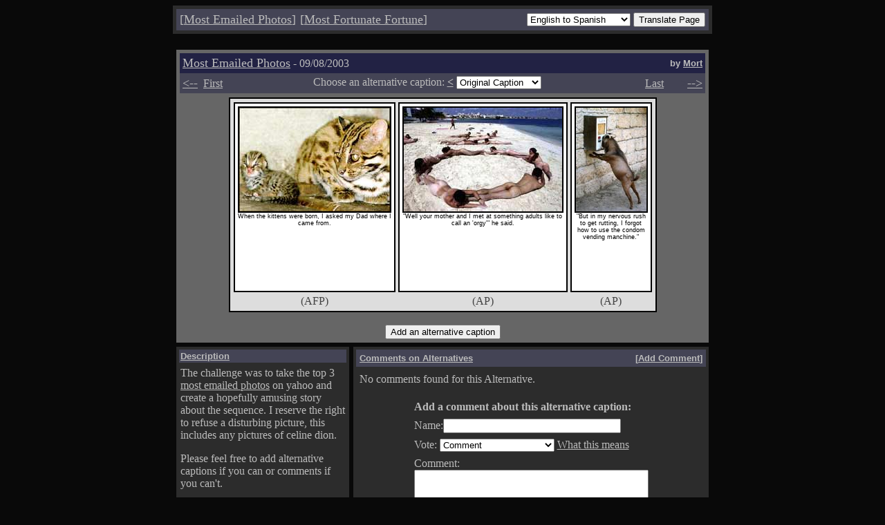

--- FILE ---
content_type: text/html; charset=UTF-8
request_url: http://mostemailed.xidus.net/index.php?tt=30908&l=358
body_size: 81651
content:
<head><title>Most Emailed Photos</title></head>
<script language="JavaScript">
<!--
function submitAlt() {
  if(document.alt.l.value != "noshow") {
    document.alt.submit();
  }
}
function openWin() {
 window.open("/vote_guide.html", "_vote","top=2,left=2,height=600,width=300,toolbar=0,location=0,directories=0,status=1,menubar=0,scrollbars=0,resizable=no");
}
function genPop(popUpPage){
  window.open(popUpPage,'fortune','toolbar=no,status=no,width=290,height=450,directories=no,scrollbars=no,resize=no,menubar=no,top=7,left=20');
}
//-->
</script>
<link REL="stylesheet" TYPE="text/css" HREF="style.css">
<body bgcolor=090909 text=BBBBBB link=BBBBBB vlink=BBBBBB alink=BBBBBB>
<table bgcolor=#2c2c2c cellpadding=3 width=780 align=center><tr><td><table bgcolor=#444455 width=100% cellspacing=4 border=0><tr>
  <form action="http://babelfish.altavista.com/babelfish/tr" method="post" name=babel>
  <input type=hidden name=urltext value="http://www.mostemailed.com/index.php?tt=30908&l=358">
  <input type="hidden" name="doit" value="done">
   <td align=left><font size=+1>[<a href="/">Most&nbsp;Emailed&nbsp;Photos</a>]</font></td>
<td align=left><font size=+1>[<a href="javascript:genPop('/fortune/')">Most&nbsp;Fortunate&nbsp;Fortune</a>]</font></td>
   <td align=right width=780>
    <select name=lp>
<option value="en_zh" >English to Chinese</option>
<option value="en_fr" >English to French</option>
<option value="en_de" >English to German</option>
<option value="en_it" >English to Italian</option>
<option value="en_ja" >English to Japanese</option>
<option value="en_ko" >English to Korean</option>
<option value="en_pt" >English to Portuguese</option>
<option value="en_es" SELECTED>English to Spanish</option>
<option value="zh_en" >Chinese to English</option>
<option value="fr_en" >French to English</option>
<option value="fr_de" >French to German</option>
<option value="de_en" >German to English</option>
<option value="de_fr" >German to French</option>
<option value="it_en" >Italian to English</option>
<option value="ja_en" >Japanese to English</option>
<option value="ko_en" >Korean to English</option>
<option value="pt_en" >Portuguese to English</option>
<option value="ru_en" >Russian to English</option>
<option value="es_en" >Spanish to English</option>
    </select>
    <input type=submit value="Translate Page">
   </td></form>
  </tr>
</table></td></tr></table>
<br>
<table width=780 cellspacing=4 align=center>
 <tr>
  <td colspan=2>

<table bgcolor="#666666" width=100% cellspacing=4 align=center>
 <tbody>
  <tr>
   <td colspan=3>
    <table width=100% cellspacing=0 cellpadding=4>

     <tr bgcolor="#222244">
      <td><font size=+1>
       <a href="/">Most Emailed Photos</a></font> - 09/08/2003      </td>
      <td align=right>
       <font face="Arial" size="-1"><b>by <a href="mailto:mort(~AT~)mostemailed.xidus.net">Mort</a></b></font>
      </td>

     </tr>
     <tr bgcolor="#444455">
      <td colspan=2>
       <table width=100% cellspacing=0 cellpadding=0>
        <tr><form method=get action="index.php" name=alt>
         <td align=left valign=top>
          <a href="index.php?tt=30907"><font size=+1><--</font></a>&nbsp;&nbsp;<a href="index.php?tt=30606">First</a>
         </td><td align=center valign=top>
          <input type=hidden name=tt value="30908">
          Choose an alternative caption: <a href="/index.php?tt=30908&l=357"><b>&lt;</b></a>&nbsp;<select name="l" onchange="javascript:submitAlt();">
          <option value="-1">Original Caption</option>
<option value="0">(0)&nbsp;&nbsp;Buggy</option><option value="1">(0)&nbsp;&nbsp;David Byrden</option><option value="2">(0)&nbsp;&nbsp;uncle dave</option><option value="3">(0)&nbsp;&nbsp;Jmofwiw</option><option value="4">(0)&nbsp;&nbsp;Allen</option>          </select>&nbsp;</td><td align=right valign=top>
          <a href="/">Last</a>&nbsp;&nbsp;&nbsp;<font size=+1 color=#444455>--></font><a href="index.php?tt=30909"><font size=+1>--></font></a></td>

        </tr>
       </table>
      </td>
     </tr>
    </table>
   </td>
  </tr><tr>
   <td colspan=3 align=center>
   <table bgcolor=#000000 cellspacing=2 cellpadding=2 width=100><tr><td bgcolor=#DDDDDD valign=top>

   <table><tr><td>
    <table bgcolor=#000000 cellspacing=2 cellpadding=4 height=275><tr><td bgcolor=#FFFFFF valign=top><center><font class=caption_text><img border=2 src="images/8931.jpg" height=150><br>When the kittens were born, I asked my Dad where I came from.</font></center></td></tr></table>
   </td><td>
    <table bgcolor=#000000 cellspacing=2 cellpadding=4 height=275><tr><td bgcolor=#FFFFFF valign=top><center><font class=caption_text><img border=2 src="images/8932.jpg" height=150><br>"Well your mother and I met at something adults like to call an 'orgy'" he said.</font></center></td></tr></table>
   </td><td>
    <table bgcolor=#000000 cellspacing=2 cellpadding=4 height=275><tr><td bgcolor=#FFFFFF valign=top><center><font class=caption_text><img border=2 src="images/8933.jpg" height=150><br>"But in my nervous rush to get rutting, I forgot how to use the condom vending manchine."</font></center></td></tr></table>
   </td></tr><tr><td>

    <center><font color=#444444>(AFP)</font></center>
   </td><td>
    <center><font color=#444444>(AP)</font></center>
   </td><td>
    <center><font color=#444444>(AP)</font></center>
   </td></tr></table>
   </td></tr></table>

   <br>
        <input type=submit name=cmd value="Add an alternative caption">
      </td>
   </form>
  </tr>
 </tbody>
</table>

  </td>
 </tr>
  </tr>
 <tr>
  <td valign=top width=250>
   <table bgcolor="#2c2c2c" width=100% cellspacing=4 cellpadding=2 align=center>
 <tbody>
  <tr>
   <td bgcolor="#444455">
    <font face="Arial" size="-1" color=#BBBBBB><b><u>Description</u></b></font>
   </td>
  </tr><tr>
   <td>
    <p>
    <font color="#BBBBBB">
    The challenge was to take the top 3
    <a href="http://story.news.yahoo.com/news?tmpl=index&cid=1756">most
    emailed photos</a> on yahoo and create a hopefully amusing story about
    the sequence. I reserve the right to refuse a disturbing picture, this includes any pictures of celine dion.
    </p><p> 
    Please feel free to add alternative captions if you can or comments if you can't.
    </p><p>
    <font size=0>All rights to the photos belong to the companies in brackets beneath them. All text, concepts and layout is copyright Mort 2003-2007.</font>
    </p>
    </font>
   </td>
  </tr>
 </tbody>
</table>
   <br>
   


<table bgcolor="#2c2c2c" width=100% cellspacing=4 cellpadding=2 align=center>
 <tbody>
  <tr>
   <td bgcolor="#444455">
    <font face="Arial" size="-1" color=#BBBBBB><b><u>History</u></b></font>
   </td>
  </tr><tr>
   <td>
    <p>
    <font color="#BBBBBB">
    These 5 things happened most recently.
    <br>
    <table cellpadding=4 cellspacing=0>
    <tr bgcolor=#666666><td><font color=#FFFFFF><b>Mr. Noname</b></font></td><td><font color=#000000>Lurker</font></td><td><font color=#000000>15:05:46</font></td><td><a href="/index.php?tt=40617&l=54"><font color=#hi_fg>drooled over #54</font></a></td></tr>
<tr bgcolor=#444455><td><font color=#FFFFFF><b>Mr. Noname</b></font></td><td><font color=#BBBBBB>Lurker</font></td><td><font color=#BBBBBB>08:23:46</font></td><td><a href="/index.php?tt=40715&l=666"><font color=#hi_fg>drooled over #666</font></a></td></tr>
<tr bgcolor=#666666><td><font color=#FFFFFF><b>Mr. Noname</b></font></td><td><font color=#000000>Lurker</font></td><td><font color=#000000>13:52:24</font></td><td><a href="/index.php?tt=41103&l=76"><font color=#hi_fg>drooled over #76</font></a></td></tr>
<tr bgcolor=#444455><td><font color=#FFFFFF><b>Mr. Noname</b></font></td><td><font color=#BBBBBB>Lurker</font></td><td><font color=#BBBBBB>08:51:51</font></td><td><a href="/index.php?tt=40229&l=102"><font color=#hi_fg>drooled over #102</font></a></td></tr>
<tr bgcolor=#666666><td><font color=#FFFFFF><b>Mr. Noname</b></font></td><td><font color=#000000>Lurker</font></td><td><font color=#000000>09:22:14</font></td><td><a href="/index.php?tt=40112&l=555"><font color=#hi_fg>drooled over #555</font></a></td></tr>
    </table>
    <br>
    </font>
   </td>
  </tr>
 </tbody>
</table>
   <br>
   


<table bgcolor="#2c2c2c" width=100% cellspacing=4 cellpadding=2 align=center>
 <tbody>
  <tr>
   <td bgcolor="#444455">
    <font face="Arial" size="-1" color=#BBBBBB><b><u>Current Users</u></b></font>
   </td>
  </tr><tr>
   <td>
    <p>
    <font color="#BBBBBB">
           There have been 272 users in the last 10 minutes.
        <br>
    <table cellpadding=4 cellspacing=0>
    <tr bgcolor=#666666><td><font color=#FFFFFF><b>Mr. Noname</b></font></td><td><font color=#000000>Lurker</font></td><td><font color=#000000>04:43:21</font></td><td><a href="/index.php?tt=30908&l=358
"><font color=#us_fg>Caption #358
</font></a></td></tr>
<tr bgcolor=#444455><td><font color=#FFFFFF><b>Mr. Noname</b></font></td><td><font color=#BBBBBB>Lurker</font></td><td><font color=#BBBBBB>04:43:17</font></td><td><a href="/index.php?tt=40203&l=759
"><font color=#us_fg>Caption #759
</font></a></td></tr>
<tr bgcolor=#666666><td><font color=#FFFFFF><b>Mr. Noname</b></font></td><td><font color=#000000>Lurker</font></td><td><font color=#000000>04:43:16</font></td><td><a href="/index.php?tt=31112&l=479
"><font color=#us_fg>Caption #479
</font></a></td></tr>
<tr bgcolor=#444455><td><font color=#FFFFFF><b>Mr. Noname</b></font></td><td><font color=#BBBBBB>Lurker</font></td><td><font color=#BBBBBB>04:43:15</font></td><td><a href="/index.php?tt=40517&l=864
"><font color=#us_fg>Caption #864
</font></a></td></tr>
<tr bgcolor=#666666><td><font color=#FFFFFF><b>Mr. Noname</b></font></td><td><font color=#000000>Lurker</font></td><td><font color=#000000>04:43:10</font></td><td><a href="/index.php?tt=30716&l=200
"><font color=#us_fg>Caption #200
</font></a></td></tr>
<tr bgcolor=#444455><td><font color=#FFFFFF><b>Mr. Noname</b></font></td><td><font color=#BBBBBB>Lurker</font></td><td><font color=#BBBBBB>04:43:09</font></td><td><a href="/index.php?tt=41027&l=267
"><font color=#us_fg>Caption #267
</font></a></td></tr>
<tr bgcolor=#666666><td><font color=#FFFFFF><b>Mr. Noname</b></font></td><td><font color=#000000>Lurker</font></td><td><font color=#000000>04:43:02</font></td><td><a href="/index.php?tt=40805&l=308
"><font color=#us_fg>Caption #308
</font></a></td></tr>
<tr bgcolor=#444455><td><font color=#FFFFFF><b>Mr. Noname</b></font></td><td><font color=#BBBBBB>Lurker</font></td><td><font color=#BBBBBB>04:42:59</font></td><td><a href="/index.php?tt=40210&l=35
"><font color=#us_fg>Caption #35
</font></a></td></tr>
<tr bgcolor=#666666><td><font color=#FFFFFF><b>Mr. Noname</b></font></td><td><font color=#000000>Lurker</font></td><td><font color=#000000>04:42:57</font></td><td><a href="/index.php?tt=50322&l=631
"><font color=#us_fg>Caption #631
</font></a></td></tr>
<tr bgcolor=#444455><td><font color=#FFFFFF><b>Mr. Noname</b></font></td><td><font color=#BBBBBB>Lurker</font></td><td><font color=#BBBBBB>04:42:56</font></td><td><a href="/index.php?tt=40517&l=676
"><font color=#us_fg>Caption #676
</font></a></td></tr>
<tr bgcolor=#666666><td><font color=#FFFFFF><b>Mr. Noname</b></font></td><td><font color=#000000>Lurker</font></td><td><font color=#000000>04:42:55</font></td><td><a href="/index.php?tt=50425&l=640
"><font color=#us_fg>Caption #640
</font></a></td></tr>
<tr bgcolor=#444455><td><font color=#FFFFFF><b>Mr. Noname</b></font></td><td><font color=#BBBBBB>Lurker</font></td><td><font color=#BBBBBB>04:42:49</font></td><td><a href="/index.php?tt=40427&l=103
"><font color=#us_fg>Caption #103
</font></a></td></tr>
<tr bgcolor=#666666><td><font color=#FFFFFF><b>Mr. Noname</b></font></td><td><font color=#000000>Lurker</font></td><td><font color=#000000>04:42:43</font></td><td><a href="/index.php?tt=40122&l=327
"><font color=#us_fg>Caption #327
</font></a></td></tr>
<tr bgcolor=#444455><td><font color=#FFFFFF><b>Mr. Noname</b></font></td><td><font color=#BBBBBB>Lurker</font></td><td><font color=#BBBBBB>04:42:42</font></td><td><a href="/index.php?tt=40331&l=16
"><font color=#us_fg>Caption #16
</font></a></td></tr>
<tr bgcolor=#666666><td><font color=#FFFFFF><b>Mr. Noname</b></font></td><td><font color=#000000>Lurker</font></td><td><font color=#000000>04:42:40</font></td><td><a href="/index.php?tt=51121&l=263
"><font color=#us_fg>Caption #263
</font></a></td></tr>
<tr bgcolor=#444455><td><font color=#FFFFFF><b>Mr. Noname</b></font></td><td><font color=#BBBBBB>Lurker</font></td><td><font color=#BBBBBB>04:42:38</font></td><td><a href="/index.php?tt=40112&l=875
"><font color=#us_fg>Caption #875
</font></a></td></tr>
<tr bgcolor=#666666><td><font color=#FFFFFF><b>Mr. Noname</b></font></td><td><font color=#000000>Lurker</font></td><td><font color=#000000>04:42:35</font></td><td><a href="/index.php?tt=30727&l=13
"><font color=#us_fg>Caption #13
</font></a></td></tr>
<tr bgcolor=#444455><td><font color=#FFFFFF><b>Mr. Noname</b></font></td><td><font color=#BBBBBB>Lurker</font></td><td><font color=#BBBBBB>04:42:34</font></td><td><a href="/index.php?tt=30703&l=486
"><font color=#us_fg>Caption #486
</font></a></td></tr>
<tr bgcolor=#666666><td><font color=#FFFFFF><b>Mr. Noname</b></font></td><td><font color=#000000>Lurker</font></td><td><font color=#000000>04:42:33</font></td><td><a href="/index.php?tt=40211&l=135
"><font color=#us_fg>Caption #135
</font></a></td></tr>
<tr bgcolor=#444455><td><font color=#FFFFFF><b>Mr. Noname</b></font></td><td><font color=#BBBBBB>Lurker</font></td><td><font color=#BBBBBB>04:42:32</font></td><td><a href="/index.php?tt=30630&l=706
"><font color=#us_fg>Caption #706
</font></a></td></tr>
<tr bgcolor=#666666><td><font color=#FFFFFF><b>Mr. Noname</b></font></td><td><font color=#000000>Lurker</font></td><td><font color=#000000>04:42:31</font></td><td><a href="/index.php?tt=40204&l=491
"><font color=#us_fg>Caption #491
</font></a></td></tr>
<tr bgcolor=#444455><td><font color=#FFFFFF><b>Mr. Noname</b></font></td><td><font color=#BBBBBB>Lurker</font></td><td><font color=#BBBBBB>04:42:30</font></td><td><a href="/index.php?tt=31109&l=29
"><font color=#us_fg>Caption #29
</font></a></td></tr>
<tr bgcolor=#666666><td><font color=#FFFFFF><b>Mr. Noname</b></font></td><td><font color=#000000>Lurker</font></td><td><font color=#000000>04:42:29</font></td><td><a href="/index.php?tt=70812&l=928
"><font color=#us_fg>Caption #928
</font></a></td></tr>
<tr bgcolor=#444455><td><font color=#FFFFFF><b>Mr. Noname</b></font></td><td><font color=#BBBBBB>Lurker</font></td><td><font color=#BBBBBB>04:42:28</font></td><td><a href="/index.php?tt=30624&l=137
"><font color=#us_fg>Caption #137
</font></a></td></tr>
<tr bgcolor=#666666><td><font color=#FFFFFF><b>Mr. Noname</b></font></td><td><font color=#000000>Lurker</font></td><td><font color=#000000>04:42:27</font></td><td><a href="/index.php?tt=30901&l=351
"><font color=#us_fg>Caption #351
</font></a></td></tr>
<tr bgcolor=#444455><td><font color=#FFFFFF><b>Mr. Noname</b></font></td><td><font color=#BBBBBB>Lurker</font></td><td><font color=#BBBBBB>04:42:26</font></td><td><a href="/index.php?tt=40527&l=372
"><font color=#us_fg>Caption #372
</font></a></td></tr>
<tr bgcolor=#666666><td><font color=#FFFFFF><b>Mr. Noname</b></font></td><td><font color=#000000>Lurker</font></td><td><font color=#000000>04:42:25</font></td><td><a href="/index.php?tt=70812&l=241
"><font color=#us_fg>Caption #241
</font></a></td></tr>
<tr bgcolor=#444455><td><font color=#FFFFFF><b>Mr. Noname</b></font></td><td><font color=#BBBBBB>Lurker</font></td><td><font color=#BBBBBB>04:42:24</font></td><td><a href="/index.php?tt=40615&l=89
"><font color=#us_fg>Caption #89
</font></a></td></tr>
<tr bgcolor=#666666><td><font color=#FFFFFF><b>Mr. Noname</b></font></td><td><font color=#000000>Lurker</font></td><td><font color=#000000>04:42:23</font></td><td><a href="/index.php?tt=30607&l=392
"><font color=#us_fg>Caption #392
</font></a></td></tr>
<tr bgcolor=#444455><td><font color=#FFFFFF><b>Mr. Noname</b></font></td><td><font color=#BBBBBB>Lurker</font></td><td><font color=#BBBBBB>04:42:22</font></td><td><a href="/index.php?tt=31123&l=438
"><font color=#us_fg>Caption #438
</font></a></td></tr>
<tr bgcolor=#666666><td><font color=#FFFFFF><b>Mr. Noname</b></font></td><td><font color=#000000>Lurker</font></td><td><font color=#000000>04:42:21</font></td><td><a href="/index.php?tt=30711&l=587
"><font color=#us_fg>Caption #587
</font></a></td></tr>
<tr bgcolor=#444455><td><font color=#FFFFFF><b>Mr. Noname</b></font></td><td><font color=#BBBBBB>Lurker</font></td><td><font color=#BBBBBB>04:42:20</font></td><td><a href="/index.php?tt=70812&l=984
"><font color=#us_fg>Caption #984
</font></a></td></tr>
<tr bgcolor=#666666><td><font color=#FFFFFF><b>Mr. Noname</b></font></td><td><font color=#000000>Lurker</font></td><td><font color=#000000>04:42:19</font></td><td><a href="/index.php?tt=30808&l=88
"><font color=#us_fg>Caption #88
</font></a></td></tr>
<tr bgcolor=#444455><td><font color=#FFFFFF><b>Mr. Noname</b></font></td><td><font color=#BBBBBB>Lurker</font></td><td><font color=#BBBBBB>04:42:18</font></td><td><a href="/index.php?tt=40728&l=701
"><font color=#us_fg>Caption #701
</font></a></td></tr>
<tr bgcolor=#666666><td><font color=#FFFFFF><b>Mr. Noname</b></font></td><td><font color=#000000>Lurker</font></td><td><font color=#000000>04:42:17</font></td><td><a href="/index.php?tt=31014&l=536
"><font color=#us_fg>Caption #536
</font></a></td></tr>
<tr bgcolor=#444455><td><font color=#FFFFFF><b>Mr. Noname</b></font></td><td><font color=#BBBBBB>Lurker</font></td><td><font color=#BBBBBB>04:42:16</font></td><td><a href="/index.php?tt=40420&l=260
"><font color=#us_fg>Caption #260
</font></a></td></tr>
<tr bgcolor=#666666><td><font color=#FFFFFF><b>Mr. Noname</b></font></td><td><font color=#000000>Lurker</font></td><td><font color=#000000>04:42:13</font></td><td><a href="/index.php?tt=50512&l=418
"><font color=#us_fg>Caption #418
</font></a></td></tr>
<tr bgcolor=#444455><td><font color=#FFFFFF><b>Mr. Noname</b></font></td><td><font color=#BBBBBB>Lurker</font></td><td><font color=#BBBBBB>04:42:11</font></td><td><a href="/index.php?tt=31110&l=645
"><font color=#us_fg>Caption #645
</font></a></td></tr>
<tr bgcolor=#666666><td><font color=#FFFFFF><b>Mr. Noname</b></font></td><td><font color=#000000>Lurker</font></td><td><font color=#000000>04:42:08</font></td><td><a href="/index.php?tt=30627&l=318
"><font color=#us_fg>Caption #318
</font></a></td></tr>
<tr bgcolor=#444455><td><font color=#FFFFFF><b>Mr. Noname</b></font></td><td><font color=#BBBBBB>Lurker</font></td><td><font color=#BBBBBB>04:42:06</font></td><td><a href="/index.php?tt=30816&l=449
"><font color=#us_fg>Caption #449
</font></a></td></tr>
<tr bgcolor=#666666><td><font color=#FFFFFF><b>Mr. Noname</b></font></td><td><font color=#000000>Lurker</font></td><td><font color=#000000>04:42:04</font></td><td><a href="/index.php?tt=41103&l=536
"><font color=#us_fg>Caption #536
</font></a></td></tr>
<tr bgcolor=#444455><td><font color=#FFFFFF><b>Mr. Noname</b></font></td><td><font color=#BBBBBB>Lurker</font></td><td><font color=#BBBBBB>04:42:00</font></td><td><a href="/index.php?tt=50306&l=571
"><font color=#us_fg>Caption #571
</font></a></td></tr>
<tr bgcolor=#666666><td><font color=#FFFFFF><b>Mr. Noname</b></font></td><td><font color=#000000>Lurker</font></td><td><font color=#000000>04:41:59</font></td><td><a href="/index.php?tt=40202&l=866
"><font color=#us_fg>Caption #866
</font></a></td></tr>
<tr bgcolor=#444455><td><font color=#FFFFFF><b>Mr. Noname</b></font></td><td><font color=#BBBBBB>Lurker</font></td><td><font color=#BBBBBB>04:41:55</font></td><td><a href="/index.php?tt=40801&l=220
"><font color=#us_fg>Caption #220
</font></a></td></tr>
<tr bgcolor=#666666><td><font color=#FFFFFF><b>Mr. Noname</b></font></td><td><font color=#000000>Lurker</font></td><td><font color=#000000>04:41:54</font></td><td><a href="/index.php?tt=30709&l=162
"><font color=#us_fg>Caption #162
</font></a></td></tr>
<tr bgcolor=#444455><td><font color=#FFFFFF><b>Mr. Noname</b></font></td><td><font color=#BBBBBB>Lurker</font></td><td><font color=#BBBBBB>04:41:53</font></td><td><a href="/index.php?tt=31221&l=21
"><font color=#us_fg>Caption #21
</font></a></td></tr>
<tr bgcolor=#666666><td><font color=#FFFFFF><b>Mr. Noname</b></font></td><td><font color=#000000>Lurker</font></td><td><font color=#000000>04:41:52</font></td><td><a href="/index.php?tt=30812&l=409
"><font color=#us_fg>Caption #409
</font></a></td></tr>
<tr bgcolor=#444455><td><font color=#FFFFFF><b>Mr. Noname</b></font></td><td><font color=#BBBBBB>Lurker</font></td><td><font color=#BBBBBB>04:41:51</font></td><td><a href="/index.php?tt=40105&l=426
"><font color=#us_fg>Caption #426
</font></a></td></tr>
<tr bgcolor=#666666><td><font color=#FFFFFF><b>Mr. Noname</b></font></td><td><font color=#000000>Lurker</font></td><td><font color=#000000>04:41:50</font></td><td><a href="/index.php?tt=50209&l=21
"><font color=#us_fg>Caption #21
</font></a></td></tr>
<tr bgcolor=#444455><td><font color=#FFFFFF><b>Mr. Noname</b></font></td><td><font color=#BBBBBB>Lurker</font></td><td><font color=#BBBBBB>04:41:49</font></td><td><a href="/index.php?tt=70812&l=267
"><font color=#us_fg>Caption #267
</font></a></td></tr>
<tr bgcolor=#666666><td><font color=#FFFFFF><b>Mr. Noname</b></font></td><td><font color=#000000>Lurker</font></td><td><font color=#000000>04:41:48</font></td><td><a href="/index.php?tt=60406&l=676
"><font color=#us_fg>Caption #676
</font></a></td></tr>
<tr bgcolor=#444455><td><font color=#FFFFFF><b>Mr. Noname</b></font></td><td><font color=#BBBBBB>Lurker</font></td><td><font color=#BBBBBB>04:41:47</font></td><td><a href="/index.php?tt=30704&l=113
"><font color=#us_fg>Caption #113
</font></a></td></tr>
<tr bgcolor=#666666><td><font color=#FFFFFF><b>Mr. Noname</b></font></td><td><font color=#000000>Lurker</font></td><td><font color=#000000>04:41:46</font></td><td><a href="/index.php?tt=40714&l=491
"><font color=#us_fg>Caption #491
</font></a></td></tr>
<tr bgcolor=#444455><td><font color=#FFFFFF><b>Mr. Noname</b></font></td><td><font color=#BBBBBB>Lurker</font></td><td><font color=#BBBBBB>04:41:44</font></td><td><a href="/index.php?tt=50614&l=411
"><font color=#us_fg>Caption #411
</font></a></td></tr>
<tr bgcolor=#666666><td><font color=#FFFFFF><b>Mr. Noname</b></font></td><td><font color=#000000>Lurker</font></td><td><font color=#000000>04:41:35</font></td><td><a href="/index.php?tt=40127&l=246
"><font color=#us_fg>Caption #246
</font></a></td></tr>
<tr bgcolor=#444455><td><font color=#FFFFFF><b>Mr. Noname</b></font></td><td><font color=#BBBBBB>Lurker</font></td><td><font color=#BBBBBB>04:41:34</font></td><td><a href="/index.php?tt=30901&l=532
"><font color=#us_fg>Caption #532
</font></a></td></tr>
<tr bgcolor=#666666><td><font color=#FFFFFF><b>Mr. Noname</b></font></td><td><font color=#000000>Lurker</font></td><td><font color=#000000>04:41:30</font></td><td><a href="/index.php?tt=40822&l=97
"><font color=#us_fg>Caption #97
</font></a></td></tr>
<tr bgcolor=#444455><td><font color=#FFFFFF><b>Mr. Noname</b></font></td><td><font color=#BBBBBB>Lurker</font></td><td><font color=#BBBBBB>04:41:28</font></td><td><a href="/index.php?tt=30630&l=33
"><font color=#us_fg>Caption #33
</font></a></td></tr>
<tr bgcolor=#666666><td><font color=#FFFFFF><b>Mr. Noname</b></font></td><td><font color=#000000>Lurker</font></td><td><font color=#000000>04:41:23</font></td><td><a href="/index.php?tt=30922&l=287
"><font color=#us_fg>Caption #287
</font></a></td></tr>
<tr bgcolor=#444455><td><font color=#FFFFFF><b>Mr. Noname</b></font></td><td><font color=#BBBBBB>Lurker</font></td><td><font color=#BBBBBB>04:41:22</font></td><td><a href="/index.php?tt=31110&l=861
"><font color=#us_fg>Caption #861
</font></a></td></tr>
<tr bgcolor=#666666><td><font color=#FFFFFF><b>Mr. Noname</b></font></td><td><font color=#000000>Lurker</font></td><td><font color=#000000>04:41:21</font></td><td><a href="/index.php?tt=30717&l=475
"><font color=#us_fg>Caption #475
</font></a></td></tr>
<tr bgcolor=#444455><td><font color=#FFFFFF><b>Mr. Noname</b></font></td><td><font color=#BBBBBB>Lurker</font></td><td><font color=#BBBBBB>04:41:19</font></td><td><a href="/index.php?tt=40623&l=554
"><font color=#us_fg>Caption #554
</font></a></td></tr>
<tr bgcolor=#666666><td><font color=#FFFFFF><b>Mr. Noname</b></font></td><td><font color=#000000>Lurker</font></td><td><font color=#000000>04:41:18</font></td><td><a href="/index.php?tt=30809&l=146
"><font color=#us_fg>Caption #146
</font></a></td></tr>
<tr bgcolor=#444455><td><font color=#FFFFFF><b>Mr. Noname</b></font></td><td><font color=#BBBBBB>Lurker</font></td><td><font color=#BBBBBB>04:41:13</font></td><td><a href="/index.php?tt=30730&l=412
"><font color=#us_fg>Caption #412
</font></a></td></tr>
<tr bgcolor=#666666><td><font color=#FFFFFF><b>Mr. Noname</b></font></td><td><font color=#000000>Lurker</font></td><td><font color=#000000>04:41:12</font></td><td><a href="/index.php?tt=40830&l=334
"><font color=#us_fg>Caption #334
</font></a></td></tr>
<tr bgcolor=#444455><td><font color=#FFFFFF><b>Mr. Noname</b></font></td><td><font color=#BBBBBB>Lurker</font></td><td><font color=#BBBBBB>04:41:11</font></td><td><a href="/index.php?tt=31014&l=478
"><font color=#us_fg>Caption #478
</font></a></td></tr>
<tr bgcolor=#666666><td><font color=#FFFFFF><b>Mr. Noname</b></font></td><td><font color=#000000>Lurker</font></td><td><font color=#000000>04:41:10</font></td><td><a href="/index.php?tt=40419&l=603
"><font color=#us_fg>Caption #603
</font></a></td></tr>
<tr bgcolor=#444455><td><font color=#FFFFFF><b>Mr. Noname</b></font></td><td><font color=#BBBBBB>Lurker</font></td><td><font color=#BBBBBB>04:41:09</font></td><td><a href="/index.php?tt=50614&l=7
"><font color=#us_fg>Caption #7
</font></a></td></tr>
<tr bgcolor=#666666><td><font color=#FFFFFF><b>Mr. Noname</b></font></td><td><font color=#000000>Lurker</font></td><td><font color=#000000>04:41:08</font></td><td><a href="/index.php?tt=50127&l=166
"><font color=#us_fg>Caption #166
</font></a></td></tr>
<tr bgcolor=#444455><td><font color=#FFFFFF><b>Mr. Noname</b></font></td><td><font color=#BBBBBB>Lurker</font></td><td><font color=#BBBBBB>04:41:07</font></td><td><a href="/index.php?tt=50207&l=372
"><font color=#us_fg>Caption #372
</font></a></td></tr>
<tr bgcolor=#666666><td><font color=#FFFFFF><b>Mr. Noname</b></font></td><td><font color=#000000>Lurker</font></td><td><font color=#000000>04:41:06</font></td><td><a href="/index.php?tt=31014&l=174
"><font color=#us_fg>Caption #174
</font></a></td></tr>
<tr bgcolor=#444455><td><font color=#FFFFFF><b>Mr. Noname</b></font></td><td><font color=#BBBBBB>Lurker</font></td><td><font color=#BBBBBB>04:41:05</font></td><td><a href="/index.php?tt=30930&l=6
"><font color=#us_fg>Caption #6
</font></a></td></tr>
<tr bgcolor=#666666><td><font color=#FFFFFF><b>Mr. Noname</b></font></td><td><font color=#000000>Lurker</font></td><td><font color=#000000>04:41:04</font></td><td><a href="/index.php?tt=40520&l=22
"><font color=#us_fg>Caption #22
</font></a></td></tr>
<tr bgcolor=#444455><td><font color=#FFFFFF><b>Mr. Noname</b></font></td><td><font color=#BBBBBB>Lurker</font></td><td><font color=#BBBBBB>04:41:03</font></td><td><a href="/index.php?tt=40704&l=339
"><font color=#us_fg>Caption #339
</font></a></td></tr>
<tr bgcolor=#666666><td><font color=#FFFFFF><b>Mr. Noname</b></font></td><td><font color=#000000>Lurker</font></td><td><font color=#000000>04:41:02</font></td><td><a href="/index.php?tt=40722&l=77
"><font color=#us_fg>Caption #77
</font></a></td></tr>
<tr bgcolor=#444455><td><font color=#FFFFFF><b>Mr. Noname</b></font></td><td><font color=#BBBBBB>Lurker</font></td><td><font color=#BBBBBB>04:41:01</font></td><td><a href="/index.php?tt=40329&l=242
"><font color=#us_fg>Caption #242
</font></a></td></tr>
<tr bgcolor=#666666><td><font color=#FFFFFF><b>Mr. Noname</b></font></td><td><font color=#000000>Lurker</font></td><td><font color=#000000>04:41:00</font></td><td><a href="/index.php?tt=40218&l=6
"><font color=#us_fg>Caption #6
</font></a></td></tr>
<tr bgcolor=#444455><td><font color=#FFFFFF><b>Mr. Noname</b></font></td><td><font color=#BBBBBB>Lurker</font></td><td><font color=#BBBBBB>04:40:59</font></td><td><a href="/index.php?tt=30725&l=7
"><font color=#us_fg>Caption #7
</font></a></td></tr>
<tr bgcolor=#666666><td><font color=#FFFFFF><b>Mr. Noname</b></font></td><td><font color=#000000>Lurker</font></td><td><font color=#000000>04:40:58</font></td><td><a href="/index.php?tt=40907&l=401
"><font color=#us_fg>Caption #401
</font></a></td></tr>
<tr bgcolor=#444455><td><font color=#FFFFFF><b>Mr. Noname</b></font></td><td><font color=#BBBBBB>Lurker</font></td><td><font color=#BBBBBB>04:40:57</font></td><td><a href="/index.php?tt=30607&l=313
"><font color=#us_fg>Caption #313
</font></a></td></tr>
<tr bgcolor=#666666><td><font color=#FFFFFF><b>Mr. Noname</b></font></td><td><font color=#000000>Lurker</font></td><td><font color=#000000>04:40:56</font></td><td><a href="/index.php?tt=30701&l=67
"><font color=#us_fg>Caption #67
</font></a></td></tr>
<tr bgcolor=#444455><td><font color=#FFFFFF><b>Mr. Noname</b></font></td><td><font color=#BBBBBB>Lurker</font></td><td><font color=#BBBBBB>04:40:55</font></td><td><a href="/index.php?tt=50412&l=314
"><font color=#us_fg>Caption #314
</font></a></td></tr>
<tr bgcolor=#666666><td><font color=#FFFFFF><b>Mr. Noname</b></font></td><td><font color=#000000>Lurker</font></td><td><font color=#000000>04:40:54</font></td><td><a href="/index.php?tt=30607&l=348
"><font color=#us_fg>Caption #348
</font></a></td></tr>
<tr bgcolor=#444455><td><font color=#FFFFFF><b>Mr. Noname</b></font></td><td><font color=#BBBBBB>Lurker</font></td><td><font color=#BBBBBB>04:40:52</font></td><td><a href="/index.php?tt=41020&l=704
"><font color=#us_fg>Caption #704
</font></a></td></tr>
<tr bgcolor=#666666><td><font color=#FFFFFF><b>Mr. Noname</b></font></td><td><font color=#000000>Lurker</font></td><td><font color=#000000>04:40:51</font></td><td><a href="/index.php?tt=50120&l=188
"><font color=#us_fg>Caption #188
</font></a></td></tr>
<tr bgcolor=#444455><td><font color=#FFFFFF><b>Mr. Noname</b></font></td><td><font color=#BBBBBB>Lurker</font></td><td><font color=#BBBBBB>04:40:49</font></td><td><a href="/index.php?tt=40729&l=565
"><font color=#us_fg>Caption #565
</font></a></td></tr>
<tr bgcolor=#666666><td><font color=#FFFFFF><b>Mr. Noname</b></font></td><td><font color=#000000>Lurker</font></td><td><font color=#000000>04:40:48</font></td><td><a href="/index.php?tt=50117&l=249
"><font color=#us_fg>Caption #249
</font></a></td></tr>
<tr bgcolor=#444455><td><font color=#FFFFFF><b>Mr. Noname</b></font></td><td><font color=#BBBBBB>Lurker</font></td><td><font color=#BBBBBB>04:40:46</font></td><td><a href="/index.php?tt=31230&l=290
"><font color=#us_fg>Caption #290
</font></a></td></tr>
<tr bgcolor=#666666><td><font color=#FFFFFF><b>Mr. Noname</b></font></td><td><font color=#000000>Lurker</font></td><td><font color=#000000>04:40:44</font></td><td><a href="/index.php?tt=41103&l=727
"><font color=#us_fg>Caption #727
</font></a></td></tr>
<tr bgcolor=#444455><td><font color=#FFFFFF><b>Mr. Noname</b></font></td><td><font color=#BBBBBB>Lurker</font></td><td><font color=#BBBBBB>04:40:43</font></td><td><a href="/index.php?tt=40610&l=622
"><font color=#us_fg>Caption #622
</font></a></td></tr>
<tr bgcolor=#666666><td><font color=#FFFFFF><b>Mr. Noname</b></font></td><td><font color=#000000>Lurker</font></td><td><font color=#000000>04:40:42</font></td><td><a href="/index.php?tt=30908&l=983
"><font color=#us_fg>Caption #983
</font></a></td></tr>
<tr bgcolor=#444455><td><font color=#FFFFFF><b>Mr. Noname</b></font></td><td><font color=#BBBBBB>Lurker</font></td><td><font color=#BBBBBB>04:40:34</font></td><td><a href="/index.php?tt=30712&l=121
"><font color=#us_fg>Caption #121
</font></a></td></tr>
<tr bgcolor=#666666><td><font color=#FFFFFF><b>Mr. Noname</b></font></td><td><font color=#000000>Lurker</font></td><td><font color=#000000>04:40:33</font></td><td><a href="/index.php?tt=41130&l=503
"><font color=#us_fg>Caption #503
</font></a></td></tr>
<tr bgcolor=#444455><td><font color=#FFFFFF><b>Mr. Noname</b></font></td><td><font color=#BBBBBB>Lurker</font></td><td><font color=#BBBBBB>04:40:31</font></td><td><a href="/index.php?tt=50209&l=20
"><font color=#us_fg>Caption #20
</font></a></td></tr>
<tr bgcolor=#666666><td><font color=#FFFFFF><b>Mr. Noname</b></font></td><td><font color=#000000>Lurker</font></td><td><font color=#000000>04:40:28</font></td><td><a href="/index.php?tt=40108&l=155
"><font color=#us_fg>Caption #155
</font></a></td></tr>
<tr bgcolor=#444455><td><font color=#FFFFFF><b>Mr. Noname</b></font></td><td><font color=#BBBBBB>Lurker</font></td><td><font color=#BBBBBB>04:40:27</font></td><td><a href="/index.php?tt=40617&l=577
"><font color=#us_fg>Caption #577
</font></a></td></tr>
<tr bgcolor=#666666><td><font color=#FFFFFF><b>Mr. Noname</b></font></td><td><font color=#000000>Lurker</font></td><td><font color=#000000>04:40:26</font></td><td><a href="/index.php?tt=30728&l=3
"><font color=#us_fg>Caption #3
</font></a></td></tr>
<tr bgcolor=#444455><td><font color=#FFFFFF><b>Mr. Noname</b></font></td><td><font color=#BBBBBB>Lurker</font></td><td><font color=#BBBBBB>04:40:25</font></td><td><a href="/index.php?tt=40623&l=7
"><font color=#us_fg>Caption #7
</font></a></td></tr>
<tr bgcolor=#666666><td><font color=#FFFFFF><b>Mr. Noname</b></font></td><td><font color=#000000>Lurker</font></td><td><font color=#000000>04:40:24</font></td><td><a href="/index.php?tt=31020&l=30
"><font color=#us_fg>Caption #30
</font></a></td></tr>
<tr bgcolor=#444455><td><font color=#FFFFFF><b>Mr. Noname</b></font></td><td><font color=#BBBBBB>Lurker</font></td><td><font color=#BBBBBB>04:40:23</font></td><td><a href="/index.php?tt=41111&l=178
"><font color=#us_fg>Caption #178
</font></a></td></tr>
<tr bgcolor=#666666><td><font color=#FFFFFF><b>Mr. Noname</b></font></td><td><font color=#000000>Lurker</font></td><td><font color=#000000>04:40:22</font></td><td><a href="/index.php?tt=50824&l=7
"><font color=#us_fg>Caption #7
</font></a></td></tr>
<tr bgcolor=#444455><td><font color=#FFFFFF><b>Mr. Noname</b></font></td><td><font color=#BBBBBB>Lurker</font></td><td><font color=#BBBBBB>04:40:21</font></td><td><a href="/index.php?tt=41103&l=768
"><font color=#us_fg>Caption #768
</font></a></td></tr>
<tr bgcolor=#666666><td><font color=#FFFFFF><b>Mr. Noname</b></font></td><td><font color=#000000>Lurker</font></td><td><font color=#000000>04:40:20</font></td><td><a href="/index.php?tt=40224&l=4
"><font color=#us_fg>Caption #4
</font></a></td></tr>
<tr bgcolor=#444455><td><font color=#FFFFFF><b>Mr. Noname</b></font></td><td><font color=#BBBBBB>Lurker</font></td><td><font color=#BBBBBB>04:40:19</font></td><td><a href="/index.php?tt=70912&l=830
"><font color=#us_fg>Caption #830
</font></a></td></tr>
<tr bgcolor=#666666><td><font color=#FFFFFF><b>Mr. Noname</b></font></td><td><font color=#000000>Lurker</font></td><td><font color=#000000>04:40:14</font></td><td><a href="/index.php?tt=30918&l=263
"><font color=#us_fg>Caption #263
</font></a></td></tr>
<tr bgcolor=#444455><td><font color=#FFFFFF><b>Mr. Noname</b></font></td><td><font color=#BBBBBB>Lurker</font></td><td><font color=#BBBBBB>04:40:10</font></td><td><a href="/index.php?tt=50119&l=764
"><font color=#us_fg>Caption #764
</font></a></td></tr>
<tr bgcolor=#666666><td><font color=#FFFFFF><b>Mr. Noname</b></font></td><td><font color=#000000>Lurker</font></td><td><font color=#000000>04:40:09</font></td><td><a href="/index.php?tt=30918&l=263
"><font color=#us_fg>Caption #263
</font></a></td></tr>
<tr bgcolor=#444455><td><font color=#FFFFFF><b>Mr. Noname</b></font></td><td><font color=#BBBBBB>Lurker</font></td><td><font color=#BBBBBB>04:40:04</font></td><td><a href="/index.php?tt=50510&l=628
"><font color=#us_fg>Caption #628
</font></a></td></tr>
<tr bgcolor=#666666><td><font color=#FFFFFF><b>Mr. Noname</b></font></td><td><font color=#000000>Lurker</font></td><td><font color=#000000>04:39:59</font></td><td><a href="/index.php?tt=41004&l=767
"><font color=#us_fg>Caption #767
</font></a></td></tr>
<tr bgcolor=#444455><td><font color=#FFFFFF><b>Mr. Noname</b></font></td><td><font color=#BBBBBB>Lurker</font></td><td><font color=#BBBBBB>04:39:53</font></td><td><a href="/index.php?tt=30910&l=530
"><font color=#us_fg>Caption #530
</font></a></td></tr>
<tr bgcolor=#666666><td><font color=#FFFFFF><b>Mr. Noname</b></font></td><td><font color=#000000>Lurker</font></td><td><font color=#000000>04:39:51</font></td><td><a href="/index.php?tt=30802&l=93
"><font color=#us_fg>Caption #93
</font></a></td></tr>
<tr bgcolor=#444455><td><font color=#FFFFFF><b>Mr. Noname</b></font></td><td><font color=#BBBBBB>Lurker</font></td><td><font color=#BBBBBB>04:39:50</font></td><td><a href="/index.php?tt=50802&l=532
"><font color=#us_fg>Caption #532
</font></a></td></tr>
<tr bgcolor=#666666><td><font color=#FFFFFF><b>Mr. Noname</b></font></td><td><font color=#000000>Lurker</font></td><td><font color=#000000>04:39:45</font></td><td><a href="/index.php?tt=31015&l=391
"><font color=#us_fg>Caption #391
</font></a></td></tr>
<tr bgcolor=#444455><td><font color=#FFFFFF><b>Mr. Noname</b></font></td><td><font color=#BBBBBB>Lurker</font></td><td><font color=#BBBBBB>04:39:43</font></td><td><a href="/index.php?tt=30626&l=681
"><font color=#us_fg>Caption #681
</font></a></td></tr>
<tr bgcolor=#666666><td><font color=#FFFFFF><b>Mr. Noname</b></font></td><td><font color=#000000>Lurker</font></td><td><font color=#000000>04:39:42</font></td><td><a href="/index.php?tt=31110&l=125
"><font color=#us_fg>Caption #125
</font></a></td></tr>
<tr bgcolor=#444455><td><font color=#FFFFFF><b>Mr. Noname</b></font></td><td><font color=#BBBBBB>Lurker</font></td><td><font color=#BBBBBB>04:39:40</font></td><td><a href="/index.php?tt=40801&l=615
"><font color=#us_fg>Caption #615
</font></a></td></tr>
<tr bgcolor=#666666><td><font color=#FFFFFF><b>Mr. Noname</b></font></td><td><font color=#000000>Lurker</font></td><td><font color=#000000>04:39:38</font></td><td><a href="/index.php?tt=40407&l=288
"><font color=#us_fg>Caption #288
</font></a></td></tr>
<tr bgcolor=#444455><td><font color=#FFFFFF><b>Mr. Noname</b></font></td><td><font color=#BBBBBB>Lurker</font></td><td><font color=#BBBBBB>04:39:37</font></td><td><a href="/index.php?tt=40302&l=-1
"><font color=#us_fg>Main Page</font></a></td></tr>
<tr bgcolor=#666666><td><font color=#FFFFFF><b>Mr. Noname</b></font></td><td><font color=#000000>Lurker</font></td><td><font color=#000000>04:39:36</font></td><td><a href="/index.php?tt=30805&l=-1
"><font color=#us_fg>Main Page</font></a></td></tr>
<tr bgcolor=#444455><td><font color=#FFFFFF><b>Mr. Noname</b></font></td><td><font color=#BBBBBB>Lurker</font></td><td><font color=#BBBBBB>04:39:35</font></td><td><a href="/index.php?tt=41004&l=346
"><font color=#us_fg>Caption #346
</font></a></td></tr>
<tr bgcolor=#666666><td><font color=#FFFFFF><b>Mr. Noname</b></font></td><td><font color=#000000>Lurker</font></td><td><font color=#000000>04:39:34</font></td><td><a href="/index.php?tt=31104&l=190
"><font color=#us_fg>Caption #190
</font></a></td></tr>
<tr bgcolor=#444455><td><font color=#FFFFFF><b>Mr. Noname</b></font></td><td><font color=#BBBBBB>Lurker</font></td><td><font color=#BBBBBB>04:39:33</font></td><td><a href="/index.php?tt=50123&l=2
"><font color=#us_fg>Caption #2
</font></a></td></tr>
<tr bgcolor=#666666><td><font color=#FFFFFF><b>Mr. Noname</b></font></td><td><font color=#000000>Lurker</font></td><td><font color=#000000>04:39:32</font></td><td><a href="/index.php?tt=41103&l=44
"><font color=#us_fg>Caption #44
</font></a></td></tr>
<tr bgcolor=#444455><td><font color=#FFFFFF><b>Mr. Noname</b></font></td><td><font color=#BBBBBB>Lurker</font></td><td><font color=#BBBBBB>04:39:31</font></td><td><a href="/index.php?tt=40314&l=0
"><font color=#us_fg>Caption #0
</font></a></td></tr>
<tr bgcolor=#666666><td><font color=#FFFFFF><b>Mr. Noname</b></font></td><td><font color=#000000>Lurker</font></td><td><font color=#000000>04:39:30</font></td><td><a href="/index.php?tt=31020&l=0
"><font color=#us_fg>Caption #0
</font></a></td></tr>
<tr bgcolor=#444455><td><font color=#FFFFFF><b>Mr. Noname</b></font></td><td><font color=#BBBBBB>Lurker</font></td><td><font color=#BBBBBB>04:39:29</font></td><td><a href="/index.php?tt=50120&l=502
"><font color=#us_fg>Caption #502
</font></a></td></tr>
<tr bgcolor=#666666><td><font color=#FFFFFF><b>Mr. Noname</b></font></td><td><font color=#000000>Lurker</font></td><td><font color=#000000>04:39:26</font></td><td><a href="/index.php?tt=40506&l=776
"><font color=#us_fg>Caption #776
</font></a></td></tr>
<tr bgcolor=#444455><td><font color=#FFFFFF><b>Mr. Noname</b></font></td><td><font color=#BBBBBB>Lurker</font></td><td><font color=#BBBBBB>04:39:25</font></td><td><a href="/index.php?tt=50303&l=694
"><font color=#us_fg>Caption #694
</font></a></td></tr>
<tr bgcolor=#666666><td><font color=#FFFFFF><b>Mr. Noname</b></font></td><td><font color=#000000>Lurker</font></td><td><font color=#000000>04:39:23</font></td><td><a href="/index.php?tt=31229&l=417
"><font color=#us_fg>Caption #417
</font></a></td></tr>
<tr bgcolor=#444455><td><font color=#FFFFFF><b>Mr. Noname</b></font></td><td><font color=#BBBBBB>Lurker</font></td><td><font color=#BBBBBB>04:39:20</font></td><td><a href="/index.php?tt=40415&l=15
"><font color=#us_fg>Caption #15
</font></a></td></tr>
<tr bgcolor=#666666><td><font color=#FFFFFF><b>Mr. Noname</b></font></td><td><font color=#000000>Lurker</font></td><td><font color=#000000>04:39:15</font></td><td><a href="/index.php?tt=31115&l=565
"><font color=#us_fg>Caption #565
</font></a></td></tr>
<tr bgcolor=#444455><td><font color=#FFFFFF><b>Mr. Noname</b></font></td><td><font color=#BBBBBB>Lurker</font></td><td><font color=#BBBBBB>04:39:14</font></td><td><a href="/index.php?tt=50217&l=630
"><font color=#us_fg>Caption #630
</font></a></td></tr>
<tr bgcolor=#666666><td><font color=#FFFFFF><b>Mr. Noname</b></font></td><td><font color=#000000>Lurker</font></td><td><font color=#000000>04:39:12</font></td><td><a href="/index.php?tt=41209&l=94
"><font color=#us_fg>Caption #94
</font></a></td></tr>
<tr bgcolor=#444455><td><font color=#FFFFFF><b>Mr. Noname</b></font></td><td><font color=#BBBBBB>Lurker</font></td><td><font color=#BBBBBB>04:39:09</font></td><td><a href="/index.php?tt=40222&l=751
"><font color=#us_fg>Caption #751
</font></a></td></tr>
<tr bgcolor=#666666><td><font color=#FFFFFF><b>Mr. Noname</b></font></td><td><font color=#000000>Lurker</font></td><td><font color=#000000>04:39:07</font></td><td><a href="/index.php?tt=50914&l=135
"><font color=#us_fg>Caption #135
</font></a></td></tr>
<tr bgcolor=#444455><td><font color=#FFFFFF><b>Mr. Noname</b></font></td><td><font color=#BBBBBB>Lurker</font></td><td><font color=#BBBBBB>04:39:05</font></td><td><a href="/index.php?tt=40122&l=71
"><font color=#us_fg>Caption #71
</font></a></td></tr>
<tr bgcolor=#666666><td><font color=#FFFFFF><b>Mr. Noname</b></font></td><td><font color=#000000>Lurker</font></td><td><font color=#000000>04:39:02</font></td><td><a href="/index.php?tt=40516&l=437
"><font color=#us_fg>Caption #437
</font></a></td></tr>
<tr bgcolor=#444455><td><font color=#FFFFFF><b>Mr. Noname</b></font></td><td><font color=#BBBBBB>Lurker</font></td><td><font color=#BBBBBB>04:39:01</font></td><td><a href="/index.php?tt=40513&l=386
"><font color=#us_fg>Caption #386
</font></a></td></tr>
<tr bgcolor=#666666><td><font color=#FFFFFF><b>Mr. Noname</b></font></td><td><font color=#000000>Lurker</font></td><td><font color=#000000>04:38:57</font></td><td><a href="/index.php?tt=40610&l=301
"><font color=#us_fg>Caption #301
</font></a></td></tr>
<tr bgcolor=#444455><td><font color=#FFFFFF><b>Mr. Noname</b></font></td><td><font color=#BBBBBB>Lurker</font></td><td><font color=#BBBBBB>04:38:55</font></td><td><a href="/index.php?tt=31229&l=859
"><font color=#us_fg>Caption #859
</font></a></td></tr>
<tr bgcolor=#666666><td><font color=#FFFFFF><b>Mr. Noname</b></font></td><td><font color=#000000>Lurker</font></td><td><font color=#000000>04:38:54</font></td><td><a href="/index.php?tt=40810&l=172
"><font color=#us_fg>Caption #172
</font></a></td></tr>
<tr bgcolor=#444455><td><font color=#FFFFFF><b>Mr. Noname</b></font></td><td><font color=#BBBBBB>Lurker</font></td><td><font color=#BBBBBB>04:38:52</font></td><td><a href="/index.php?tt=40317&l=977
"><font color=#us_fg>Caption #977
</font></a></td></tr>
<tr bgcolor=#666666><td><font color=#FFFFFF><b>Mr. Noname</b></font></td><td><font color=#000000>Lurker</font></td><td><font color=#000000>04:38:49</font></td><td><a href="/index.php?tt=30619&l=160
"><font color=#us_fg>Caption #160
</font></a></td></tr>
<tr bgcolor=#444455><td><font color=#FFFFFF><b>Mr. Noname</b></font></td><td><font color=#BBBBBB>Lurker</font></td><td><font color=#BBBBBB>04:38:39</font></td><td><a href="/index.php?tt=31222&l=583
"><font color=#us_fg>Caption #583
</font></a></td></tr>
<tr bgcolor=#666666><td><font color=#FFFFFF><b>Mr. Noname</b></font></td><td><font color=#000000>Lurker</font></td><td><font color=#000000>04:38:38</font></td><td><a href="/index.php?tt=30627&l=820
"><font color=#us_fg>Caption #820
</font></a></td></tr>
<tr bgcolor=#444455><td><font color=#FFFFFF><b>Mr. Noname</b></font></td><td><font color=#BBBBBB>Lurker</font></td><td><font color=#BBBBBB>04:38:37</font></td><td><a href="/index.php?tt=50510&l=17
"><font color=#us_fg>Caption #17
</font></a></td></tr>
<tr bgcolor=#666666><td><font color=#FFFFFF><b>Mr. Noname</b></font></td><td><font color=#000000>Lurker</font></td><td><font color=#000000>04:38:36</font></td><td><a href="/index.php?tt=31214&l=667
"><font color=#us_fg>Caption #667
</font></a></td></tr>
<tr bgcolor=#444455><td><font color=#FFFFFF><b>Mr. Noname</b></font></td><td><font color=#BBBBBB>Lurker</font></td><td><font color=#BBBBBB>04:38:32</font></td><td><a href="/index.php?tt=40812&l=697
"><font color=#us_fg>Caption #697
</font></a></td></tr>
<tr bgcolor=#666666><td><font color=#FFFFFF><b>Mr. Noname</b></font></td><td><font color=#000000>Lurker</font></td><td><font color=#000000>04:38:27</font></td><td><a href="/index.php?tt=30804&l=428
"><font color=#us_fg>Caption #428
</font></a></td></tr>
<tr bgcolor=#444455><td><font color=#FFFFFF><b>Mr. Noname</b></font></td><td><font color=#BBBBBB>Lurker</font></td><td><font color=#BBBBBB>04:38:24</font></td><td><a href="/index.php?tt=50607&l=96
"><font color=#us_fg>Caption #96
</font></a></td></tr>
<tr bgcolor=#666666><td><font color=#FFFFFF><b>Mr. Noname</b></font></td><td><font color=#000000>Lurker</font></td><td><font color=#000000>04:38:23</font></td><td><a href="/index.php?tt=50207&l=118
"><font color=#us_fg>Caption #118
</font></a></td></tr>
<tr bgcolor=#444455><td><font color=#FFFFFF><b>Mr. Noname</b></font></td><td><font color=#BBBBBB>Lurker</font></td><td><font color=#BBBBBB>04:38:20</font></td><td><a href="/index.php?tt=30717&l=642
"><font color=#us_fg>Caption #642
</font></a></td></tr>
<tr bgcolor=#666666><td><font color=#FFFFFF><b>Mr. Noname</b></font></td><td><font color=#000000>Lurker</font></td><td><font color=#000000>04:38:19</font></td><td><a href="/index.php?tt=40907&l=526
"><font color=#us_fg>Caption #526
</font></a></td></tr>
<tr bgcolor=#444455><td><font color=#FFFFFF><b>Mr. Noname</b></font></td><td><font color=#BBBBBB>Lurker</font></td><td><font color=#BBBBBB>04:38:18</font></td><td><a href="/index.php?tt=41206&l=656
"><font color=#us_fg>Caption #656
</font></a></td></tr>
<tr bgcolor=#666666><td><font color=#FFFFFF><b>Mr. Noname</b></font></td><td><font color=#000000>Lurker</font></td><td><font color=#000000>04:38:15</font></td><td><a href="/index.php?tt=50224&l=221
"><font color=#us_fg>Caption #221
</font></a></td></tr>
<tr bgcolor=#444455><td><font color=#FFFFFF><b>Mr. Noname</b></font></td><td><font color=#BBBBBB>Lurker</font></td><td><font color=#BBBBBB>04:38:14</font></td><td><a href="/index.php?tt=40525&l=314
"><font color=#us_fg>Caption #314
</font></a></td></tr>
<tr bgcolor=#666666><td><font color=#FFFFFF><b>Mr. Noname</b></font></td><td><font color=#000000>Lurker</font></td><td><font color=#000000>04:38:13</font></td><td><a href="/index.php?tt=30808&l=335
"><font color=#us_fg>Caption #335
</font></a></td></tr>
<tr bgcolor=#444455><td><font color=#FFFFFF><b>Mr. Noname</b></font></td><td><font color=#BBBBBB>Lurker</font></td><td><font color=#BBBBBB>04:38:10</font></td><td><a href="/index.php?tt=40812&l=859
"><font color=#us_fg>Caption #859
</font></a></td></tr>
<tr bgcolor=#666666><td><font color=#FFFFFF><b>Mr. Noname</b></font></td><td><font color=#000000>Lurker</font></td><td><font color=#000000>04:38:09</font></td><td><a href="/index.php?tt=30627&l=18
"><font color=#us_fg>Caption #18
</font></a></td></tr>
<tr bgcolor=#444455><td><font color=#FFFFFF><b>Mr. Noname</b></font></td><td><font color=#BBBBBB>Lurker</font></td><td><font color=#BBBBBB>04:38:08</font></td><td><a href="/index.php?tt=40817&l=36
"><font color=#us_fg>Caption #36
</font></a></td></tr>
<tr bgcolor=#666666><td><font color=#FFFFFF><b>Mr. Noname</b></font></td><td><font color=#000000>Lurker</font></td><td><font color=#000000>04:38:07</font></td><td><a href="/index.php?tt=40727&l=158
"><font color=#us_fg>Caption #158
</font></a></td></tr>
<tr bgcolor=#444455><td><font color=#FFFFFF><b>Mr. Noname</b></font></td><td><font color=#BBBBBB>Lurker</font></td><td><font color=#BBBBBB>04:38:06</font></td><td><a href="/index.php?tt=40727&l=892
"><font color=#us_fg>Caption #892
</font></a></td></tr>
<tr bgcolor=#666666><td><font color=#FFFFFF><b>Mr. Noname</b></font></td><td><font color=#000000>Lurker</font></td><td><font color=#000000>04:38:05</font></td><td><a href="/index.php?tt=30928&l=577
"><font color=#us_fg>Caption #577
</font></a></td></tr>
<tr bgcolor=#444455><td><font color=#FFFFFF><b>Mr. Noname</b></font></td><td><font color=#BBBBBB>Lurker</font></td><td><font color=#BBBBBB>04:38:04</font></td><td><a href="/index.php?tt=30630&l=504
"><font color=#us_fg>Caption #504
</font></a></td></tr>
<tr bgcolor=#666666><td><font color=#FFFFFF><b>Mr. Noname</b></font></td><td><font color=#000000>Lurker</font></td><td><font color=#000000>04:38:03</font></td><td><a href="/index.php?tt=31019&l=804
"><font color=#us_fg>Caption #804
</font></a></td></tr>
<tr bgcolor=#444455><td><font color=#FFFFFF><b>Mr. Noname</b></font></td><td><font color=#BBBBBB>Lurker</font></td><td><font color=#BBBBBB>04:38:00</font></td><td><a href="/index.php?tt=50531&l=322
"><font color=#us_fg>Caption #322
</font></a></td></tr>
<tr bgcolor=#666666><td><font color=#FFFFFF><b>Mr. Noname</b></font></td><td><font color=#000000>Lurker</font></td><td><font color=#000000>04:37:56</font></td><td><a href="/index.php?tt=40421&l=357
"><font color=#us_fg>Caption #357
</font></a></td></tr>
<tr bgcolor=#444455><td><font color=#FFFFFF><b>Mr. Noname</b></font></td><td><font color=#BBBBBB>Lurker</font></td><td><font color=#BBBBBB>04:37:55</font></td><td><a href="/index.php?tt=40817&l=26
"><font color=#us_fg>Caption #26
</font></a></td></tr>
<tr bgcolor=#666666><td><font color=#FFFFFF><b>Mr. Noname</b></font></td><td><font color=#000000>Lurker</font></td><td><font color=#000000>04:37:52</font></td><td><a href="/index.php?tt=40615&l=11
"><font color=#us_fg>Caption #11
</font></a></td></tr>
<tr bgcolor=#444455><td><font color=#FFFFFF><b>Mr. Noname</b></font></td><td><font color=#BBBBBB>Lurker</font></td><td><font color=#BBBBBB>04:37:46</font></td><td><a href="/index.php?tt=40304&l=299
"><font color=#us_fg>Caption #299
</font></a></td></tr>
<tr bgcolor=#666666><td><font color=#FFFFFF><b>Mr. Noname</b></font></td><td><font color=#000000>Lurker</font></td><td><font color=#000000>04:37:44</font></td><td><a href="/index.php?tt=30811&l=472
"><font color=#us_fg>Caption #472
</font></a></td></tr>
<tr bgcolor=#444455><td><font color=#FFFFFF><b>Mr. Noname</b></font></td><td><font color=#BBBBBB>Lurker</font></td><td><font color=#BBBBBB>04:37:43</font></td><td><a href="/index.php?tt=30904&l=511
"><font color=#us_fg>Caption #511
</font></a></td></tr>
<tr bgcolor=#666666><td><font color=#FFFFFF><b>Mr. Noname</b></font></td><td><font color=#000000>Lurker</font></td><td><font color=#000000>04:37:41</font></td><td><a href="/index.php?tt=40122&l=259
"><font color=#us_fg>Caption #259
</font></a></td></tr>
<tr bgcolor=#444455><td><font color=#FFFFFF><b>Mr. Noname</b></font></td><td><font color=#BBBBBB>Lurker</font></td><td><font color=#BBBBBB>04:37:37</font></td><td><a href="/index.php?tt=40211&l=348
"><font color=#us_fg>Caption #348
</font></a></td></tr>
<tr bgcolor=#666666><td><font color=#FFFFFF><b>Mr. Noname</b></font></td><td><font color=#000000>Lurker</font></td><td><font color=#000000>04:37:36</font></td><td><a href="/index.php?tt=30902&l=256
"><font color=#us_fg>Caption #256
</font></a></td></tr>
<tr bgcolor=#444455><td><font color=#FFFFFF><b>Mr. Noname</b></font></td><td><font color=#BBBBBB>Lurker</font></td><td><font color=#BBBBBB>04:37:32</font></td><td><a href="/index.php?tt=31102&l=603
"><font color=#us_fg>Caption #603
</font></a></td></tr>
<tr bgcolor=#666666><td><font color=#FFFFFF><b>Mr. Noname</b></font></td><td><font color=#000000>Lurker</font></td><td><font color=#000000>04:37:30</font></td><td><a href="/index.php?tt=40901&l=225
"><font color=#us_fg>Caption #225
</font></a></td></tr>
<tr bgcolor=#444455><td><font color=#FFFFFF><b>Mr. Noname</b></font></td><td><font color=#BBBBBB>Lurker</font></td><td><font color=#BBBBBB>04:37:29</font></td><td><a href="/index.php?tt=31020&l=619
"><font color=#us_fg>Caption #619
</font></a></td></tr>
<tr bgcolor=#666666><td><font color=#FFFFFF><b>Mr. Noname</b></font></td><td><font color=#000000>Lurker</font></td><td><font color=#000000>04:37:28</font></td><td><a href="/index.php?tt=50127&l=371
"><font color=#us_fg>Caption #371
</font></a></td></tr>
<tr bgcolor=#444455><td><font color=#FFFFFF><b>Mr. Noname</b></font></td><td><font color=#BBBBBB>Lurker</font></td><td><font color=#BBBBBB>04:37:27</font></td><td><a href="/index.php?tt=41020&l=133
"><font color=#us_fg>Caption #133
</font></a></td></tr>
<tr bgcolor=#666666><td><font color=#FFFFFF><b>Mr. Noname</b></font></td><td><font color=#000000>Lurker</font></td><td><font color=#000000>04:37:26</font></td><td><a href="/index.php?tt=51212&l=300
"><font color=#us_fg>Caption #300
</font></a></td></tr>
<tr bgcolor=#444455><td><font color=#FFFFFF><b>Mr. Noname</b></font></td><td><font color=#BBBBBB>Lurker</font></td><td><font color=#BBBBBB>04:37:21</font></td><td><a href="/index.php?tt=50228&l=147
"><font color=#us_fg>Caption #147
</font></a></td></tr>
<tr bgcolor=#666666><td><font color=#FFFFFF><b>Mr. Noname</b></font></td><td><font color=#000000>Lurker</font></td><td><font color=#000000>04:37:19</font></td><td><a href="/index.php?tt=30606&l=912
"><font color=#us_fg>Caption #912
</font></a></td></tr>
<tr bgcolor=#444455><td><font color=#FFFFFF><b>Mr. Noname</b></font></td><td><font color=#BBBBBB>Lurker</font></td><td><font color=#BBBBBB>04:37:17</font></td><td><a href="/index.php?tt=40211&l=614
"><font color=#us_fg>Caption #614
</font></a></td></tr>
<tr bgcolor=#666666><td><font color=#FFFFFF><b>Mr. Noname</b></font></td><td><font color=#000000>Lurker</font></td><td><font color=#000000>04:37:15</font></td><td><a href="/index.php?tt=40715&l=356
"><font color=#us_fg>Caption #356
</font></a></td></tr>
<tr bgcolor=#444455><td><font color=#FFFFFF><b>Mr. Noname</b></font></td><td><font color=#BBBBBB>Lurker</font></td><td><font color=#BBBBBB>04:37:14</font></td><td><a href="/index.php?tt=31118&l=541
"><font color=#us_fg>Caption #541
</font></a></td></tr>
<tr bgcolor=#666666><td><font color=#FFFFFF><b>Mr. Noname</b></font></td><td><font color=#000000>Lurker</font></td><td><font color=#000000>04:37:13</font></td><td><a href="/index.php?tt=60111&l=172
"><font color=#us_fg>Caption #172
</font></a></td></tr>
<tr bgcolor=#444455><td><font color=#FFFFFF><b>Mr. Noname</b></font></td><td><font color=#BBBBBB>Lurker</font></td><td><font color=#BBBBBB>04:37:12</font></td><td><a href="/index.php?tt=40615&l=888
"><font color=#us_fg>Caption #888
</font></a></td></tr>
<tr bgcolor=#666666><td><font color=#FFFFFF><b>Mr. Noname</b></font></td><td><font color=#000000>Lurker</font></td><td><font color=#000000>04:37:11</font></td><td><a href="/index.php?tt=30916&l=29
"><font color=#us_fg>Caption #29
</font></a></td></tr>
<tr bgcolor=#444455><td><font color=#FFFFFF><b>Mr. Noname</b></font></td><td><font color=#BBBBBB>Lurker</font></td><td><font color=#BBBBBB>04:37:09</font></td><td><a href="/index.php?tt=40317&l=-12
"><font color=#us_fg>Caption #-12
</font></a></td></tr>
<tr bgcolor=#666666><td><font color=#FFFFFF><b>Mr. Noname</b></font></td><td><font color=#000000>Lurker</font></td><td><font color=#000000>04:37:08</font></td><td><a href="/index.php?tt=31231&l=680
"><font color=#us_fg>Caption #680
</font></a></td></tr>
<tr bgcolor=#444455><td><font color=#FFFFFF><b>Mr. Noname</b></font></td><td><font color=#BBBBBB>Lurker</font></td><td><font color=#BBBBBB>04:37:06</font></td><td><a href="/index.php?tt=30809&l=605
"><font color=#us_fg>Caption #605
</font></a></td></tr>
<tr bgcolor=#666666><td><font color=#FFFFFF><b>Mr. Noname</b></font></td><td><font color=#000000>Lurker</font></td><td><font color=#000000>04:37:03</font></td><td><a href="/index.php?tt=50313&l=293
"><font color=#us_fg>Caption #293
</font></a></td></tr>
<tr bgcolor=#444455><td><font color=#FFFFFF><b>Mr. Noname</b></font></td><td><font color=#BBBBBB>Lurker</font></td><td><font color=#BBBBBB>04:37:00</font></td><td><a href="/index.php?tt=50418&l=318
"><font color=#us_fg>Caption #318
</font></a></td></tr>
<tr bgcolor=#666666><td><font color=#FFFFFF><b>Mr. Noname</b></font></td><td><font color=#000000>Lurker</font></td><td><font color=#000000>04:36:58</font></td><td><a href="/index.php?tt=40511&l=784
"><font color=#us_fg>Caption #784
</font></a></td></tr>
<tr bgcolor=#444455><td><font color=#FFFFFF><b>Mr. Noname</b></font></td><td><font color=#BBBBBB>Lurker</font></td><td><font color=#BBBBBB>04:36:57</font></td><td><a href="/index.php?tt=30814&l=402
"><font color=#us_fg>Caption #402
</font></a></td></tr>
<tr bgcolor=#666666><td><font color=#FFFFFF><b>Mr. Noname</b></font></td><td><font color=#000000>Lurker</font></td><td><font color=#000000>04:36:56</font></td><td><a href="/index.php?tt=60111&l=466
"><font color=#us_fg>Caption #466
</font></a></td></tr>
<tr bgcolor=#444455><td><font color=#FFFFFF><b>Mr. Noname</b></font></td><td><font color=#BBBBBB>Lurker</font></td><td><font color=#BBBBBB>04:36:55</font></td><td><a href="/index.php?tt=40310&l=535
"><font color=#us_fg>Caption #535
</font></a></td></tr>
<tr bgcolor=#666666><td><font color=#FFFFFF><b>Mr. Noname</b></font></td><td><font color=#000000>Lurker</font></td><td><font color=#000000>04:36:50</font></td><td><a href="/index.php?tt=50119&l=718
"><font color=#us_fg>Caption #718
</font></a></td></tr>
<tr bgcolor=#444455><td><font color=#FFFFFF><b>Mr. Noname</b></font></td><td><font color=#BBBBBB>Lurker</font></td><td><font color=#BBBBBB>04:36:48</font></td><td><a href="/index.php?tt=41229&l=192
"><font color=#us_fg>Caption #192
</font></a></td></tr>
<tr bgcolor=#666666><td><font color=#FFFFFF><b>Mr. Noname</b></font></td><td><font color=#000000>Lurker</font></td><td><font color=#000000>04:36:47</font></td><td><a href="/index.php?tt=40907&l=474
"><font color=#us_fg>Caption #474
</font></a></td></tr>
<tr bgcolor=#444455><td><font color=#FFFFFF><b>Mr. Noname</b></font></td><td><font color=#BBBBBB>Lurker</font></td><td><font color=#BBBBBB>04:36:46</font></td><td><a href="/index.php?tt=40408&l=371
"><font color=#us_fg>Caption #371
</font></a></td></tr>
<tr bgcolor=#666666><td><font color=#FFFFFF><b>Mr. Noname</b></font></td><td><font color=#000000>Lurker</font></td><td><font color=#000000>04:36:43</font></td><td><a href="/index.php?tt=50224&l=209
"><font color=#us_fg>Caption #209
</font></a></td></tr>
<tr bgcolor=#444455><td><font color=#FFFFFF><b>Mr. Noname</b></font></td><td><font color=#BBBBBB>Lurker</font></td><td><font color=#BBBBBB>04:36:42</font></td><td><a href="/index.php?tt=40818&l=126
"><font color=#us_fg>Caption #126
</font></a></td></tr>
<tr bgcolor=#666666><td><font color=#FFFFFF><b>Mr. Noname</b></font></td><td><font color=#000000>Lurker</font></td><td><font color=#000000>04:36:39</font></td><td><a href="/index.php?tt=40505&l=162
"><font color=#us_fg>Caption #162
</font></a></td></tr>
<tr bgcolor=#444455><td><font color=#FFFFFF><b>Mr. Noname</b></font></td><td><font color=#BBBBBB>Lurker</font></td><td><font color=#BBBBBB>04:36:37</font></td><td><a href="/index.php?tt=40715&l=772
"><font color=#us_fg>Caption #772
</font></a></td></tr>
<tr bgcolor=#666666><td><font color=#FFFFFF><b>Mr. Noname</b></font></td><td><font color=#000000>Lurker</font></td><td><font color=#000000>04:36:33</font></td><td><a href="/index.php?tt=40811&l=710
"><font color=#us_fg>Caption #710
</font></a></td></tr>
<tr bgcolor=#444455><td><font color=#FFFFFF><b>Mr. Noname</b></font></td><td><font color=#BBBBBB>Lurker</font></td><td><font color=#BBBBBB>04:36:32</font></td><td><a href="/index.php?tt=30819&l=549
"><font color=#us_fg>Caption #549
</font></a></td></tr>
<tr bgcolor=#666666><td><font color=#FFFFFF><b>Mr. Noname</b></font></td><td><font color=#000000>Lurker</font></td><td><font color=#000000>04:36:30</font></td><td><a href="/index.php?tt=30903&l=52
"><font color=#us_fg>Caption #52
</font></a></td></tr>
<tr bgcolor=#444455><td><font color=#FFFFFF><b>Mr. Noname</b></font></td><td><font color=#BBBBBB>Lurker</font></td><td><font color=#BBBBBB>04:36:23</font></td><td><a href="/index.php?tt=30802&l=895
"><font color=#us_fg>Caption #895
</font></a></td></tr>
<tr bgcolor=#666666><td><font color=#FFFFFF><b>Mr. Noname</b></font></td><td><font color=#000000>Lurker</font></td><td><font color=#000000>04:36:22</font></td><td><a href="/index.php?tt=31118&l=152
"><font color=#us_fg>Caption #152
</font></a></td></tr>
<tr bgcolor=#444455><td><font color=#FFFFFF><b>Mr. Noname</b></font></td><td><font color=#BBBBBB>Lurker</font></td><td><font color=#BBBBBB>04:36:19</font></td><td><a href="/index.php?tt=50719&l=461
"><font color=#us_fg>Caption #461
</font></a></td></tr>
<tr bgcolor=#666666><td><font color=#FFFFFF><b>Mr. Noname</b></font></td><td><font color=#000000>Lurker</font></td><td><font color=#000000>04:36:18</font></td><td><a href="/index.php?tt=30816&l=172
"><font color=#us_fg>Caption #172
</font></a></td></tr>
<tr bgcolor=#444455><td><font color=#FFFFFF><b>Mr. Noname</b></font></td><td><font color=#BBBBBB>Lurker</font></td><td><font color=#BBBBBB>04:36:17</font></td><td><a href="/index.php?tt=30824&l=830
"><font color=#us_fg>Caption #830
</font></a></td></tr>
<tr bgcolor=#666666><td><font color=#FFFFFF><b>Mr. Noname</b></font></td><td><font color=#000000>Lurker</font></td><td><font color=#000000>04:36:15</font></td><td><a href="/index.php?tt=40506&l=589
"><font color=#us_fg>Caption #589
</font></a></td></tr>
<tr bgcolor=#444455><td><font color=#FFFFFF><b>Mr. Noname</b></font></td><td><font color=#BBBBBB>Lurker</font></td><td><font color=#BBBBBB>04:36:11</font></td><td><a href="/index.php?tt=31119&l=679
"><font color=#us_fg>Caption #679
</font></a></td></tr>
<tr bgcolor=#666666><td><font color=#FFFFFF><b>Mr. Noname</b></font></td><td><font color=#000000>Lurker</font></td><td><font color=#000000>04:36:09</font></td><td><a href="/index.php?tt=40429&l=644
"><font color=#us_fg>Caption #644
</font></a></td></tr>
<tr bgcolor=#444455><td><font color=#FFFFFF><b>Mr. Noname</b></font></td><td><font color=#BBBBBB>Lurker</font></td><td><font color=#BBBBBB>04:36:07</font></td><td><a href="/index.php?tt=31222&l=264
"><font color=#us_fg>Caption #264
</font></a></td></tr>
<tr bgcolor=#666666><td><font color=#FFFFFF><b>Mr. Noname</b></font></td><td><font color=#000000>Lurker</font></td><td><font color=#000000>04:36:05</font></td><td><a href="/index.php?tt=51004&l=312
"><font color=#us_fg>Caption #312
</font></a></td></tr>
<tr bgcolor=#444455><td><font color=#FFFFFF><b>Mr. Noname</b></font></td><td><font color=#BBBBBB>Lurker</font></td><td><font color=#BBBBBB>04:36:02</font></td><td><a href="/index.php?tt=40222&l=30
"><font color=#us_fg>Caption #30
</font></a></td></tr>
<tr bgcolor=#666666><td><font color=#FFFFFF><b>Mr. Noname</b></font></td><td><font color=#000000>Lurker</font></td><td><font color=#000000>04:36:01</font></td><td><a href="/index.php?tt=40421&l=555
"><font color=#us_fg>Caption #555
</font></a></td></tr>
<tr bgcolor=#444455><td><font color=#FFFFFF><b>Mr. Noname</b></font></td><td><font color=#BBBBBB>Lurker</font></td><td><font color=#BBBBBB>04:35:57</font></td><td><a href="/index.php?tt=41212&l=960
"><font color=#us_fg>Caption #960
</font></a></td></tr>
<tr bgcolor=#666666><td><font color=#FFFFFF><b>Mr. Noname</b></font></td><td><font color=#000000>Lurker</font></td><td><font color=#000000>04:35:55</font></td><td><a href="/index.php?tt=40408&l=210
"><font color=#us_fg>Caption #210
</font></a></td></tr>
<tr bgcolor=#444455><td><font color=#FFFFFF><b>Mr. Noname</b></font></td><td><font color=#BBBBBB>Lurker</font></td><td><font color=#BBBBBB>04:35:54</font></td><td><a href="/index.php?tt=40307&l=429
"><font color=#us_fg>Caption #429
</font></a></td></tr>
<tr bgcolor=#666666><td><font color=#FFFFFF><b>Mr. Noname</b></font></td><td><font color=#000000>Lurker</font></td><td><font color=#000000>04:35:53</font></td><td><a href="/index.php?tt=30620&l=147
"><font color=#us_fg>Caption #147
</font></a></td></tr>
<tr bgcolor=#444455><td><font color=#FFFFFF><b>Mr. Noname</b></font></td><td><font color=#BBBBBB>Lurker</font></td><td><font color=#BBBBBB>04:35:52</font></td><td><a href="/index.php?tt=30613&l=61
"><font color=#us_fg>Caption #61
</font></a></td></tr>
<tr bgcolor=#666666><td><font color=#FFFFFF><b>Mr. Noname</b></font></td><td><font color=#000000>Lurker</font></td><td><font color=#000000>04:35:51</font></td><td><a href="/index.php?tt=40714&l=290
"><font color=#us_fg>Caption #290
</font></a></td></tr>
<tr bgcolor=#444455><td><font color=#FFFFFF><b>Mr. Noname</b></font></td><td><font color=#BBBBBB>Lurker</font></td><td><font color=#BBBBBB>04:35:47</font></td><td><a href="/index.php?tt=41230&l=631
"><font color=#us_fg>Caption #631
</font></a></td></tr>
<tr bgcolor=#666666><td><font color=#FFFFFF><b>Mr. Noname</b></font></td><td><font color=#000000>Lurker</font></td><td><font color=#000000>04:35:46</font></td><td><a href="/index.php?tt=60406&l=554
"><font color=#us_fg>Caption #554
</font></a></td></tr>
<tr bgcolor=#444455><td><font color=#FFFFFF><b>Mr. Noname</b></font></td><td><font color=#BBBBBB>Lurker</font></td><td><font color=#BBBBBB>04:35:45</font></td><td><a href="/index.php?tt=51212&l=149
"><font color=#us_fg>Caption #149
</font></a></td></tr>
<tr bgcolor=#666666><td><font color=#FFFFFF><b>Mr. Noname</b></font></td><td><font color=#000000>Lurker</font></td><td><font color=#000000>04:35:43</font></td><td><a href="/index.php?tt=60111&l=718
"><font color=#us_fg>Caption #718
</font></a></td></tr>
<tr bgcolor=#444455><td><font color=#FFFFFF><b>Mr. Noname</b></font></td><td><font color=#BBBBBB>Lurker</font></td><td><font color=#BBBBBB>04:35:42</font></td><td><a href="/index.php?tt=41013&l=707
"><font color=#us_fg>Caption #707
</font></a></td></tr>
<tr bgcolor=#666666><td><font color=#FFFFFF><b>Mr. Noname</b></font></td><td><font color=#000000>Lurker</font></td><td><font color=#000000>04:35:39</font></td><td><a href="/index.php?tt=40706&l=145
"><font color=#us_fg>Caption #145
</font></a></td></tr>
<tr bgcolor=#444455><td><font color=#FFFFFF><b>Mr. Noname</b></font></td><td><font color=#BBBBBB>Lurker</font></td><td><font color=#BBBBBB>04:35:38</font></td><td><a href="/index.php?tt=40815&l=477
"><font color=#us_fg>Caption #477
</font></a></td></tr>
<tr bgcolor=#666666><td><font color=#FFFFFF><b>Mr. Noname</b></font></td><td><font color=#000000>Lurker</font></td><td><font color=#000000>04:35:36</font></td><td><a href="/index.php?tt=60111&l=875
"><font color=#us_fg>Caption #875
</font></a></td></tr>
<tr bgcolor=#444455><td><font color=#FFFFFF><b>Mr. Noname</b></font></td><td><font color=#BBBBBB>Lurker</font></td><td><font color=#BBBBBB>04:35:34</font></td><td><a href="/index.php?tt=70912&l=921
"><font color=#us_fg>Caption #921
</font></a></td></tr>
<tr bgcolor=#666666><td><font color=#FFFFFF><b>Mr. Noname</b></font></td><td><font color=#000000>Lurker</font></td><td><font color=#000000>04:35:33</font></td><td><a href="/index.php?tt=30622&l=671
"><font color=#us_fg>Caption #671
</font></a></td></tr>
<tr bgcolor=#444455><td><font color=#FFFFFF><b>Mr. Noname</b></font></td><td><font color=#BBBBBB>Lurker</font></td><td><font color=#BBBBBB>04:35:31</font></td><td><a href="/index.php?tt=31216&l=268
"><font color=#us_fg>Caption #268
</font></a></td></tr>
<tr bgcolor=#666666><td><font color=#FFFFFF><b>Mr. Noname</b></font></td><td><font color=#000000>Lurker</font></td><td><font color=#000000>04:35:29</font></td><td><a href="/index.php?tt=30730&l=15
"><font color=#us_fg>Caption #15
</font></a></td></tr>
<tr bgcolor=#444455><td><font color=#FFFFFF><b>Mr. Noname</b></font></td><td><font color=#BBBBBB>Lurker</font></td><td><font color=#BBBBBB>04:35:24</font></td><td><a href="/index.php?tt=31110&l=697
"><font color=#us_fg>Caption #697
</font></a></td></tr>
<tr bgcolor=#666666><td><font color=#FFFFFF><b>Mr. Noname</b></font></td><td><font color=#000000>Lurker</font></td><td><font color=#000000>04:35:20</font></td><td><a href="/index.php?tt=60111&l=679
"><font color=#us_fg>Caption #679
</font></a></td></tr>
<tr bgcolor=#444455><td><font color=#FFFFFF><b>Mr. Noname</b></font></td><td><font color=#BBBBBB>Lurker</font></td><td><font color=#BBBBBB>04:35:15</font></td><td><a href="/index.php?tt=30731&l=755
"><font color=#us_fg>Caption #755
</font></a></td></tr>
<tr bgcolor=#666666><td><font color=#FFFFFF><b>Mr. Noname</b></font></td><td><font color=#000000>Lurker</font></td><td><font color=#000000>04:35:13</font></td><td><a href="/index.php?tt=30715&l=5
"><font color=#us_fg>Caption #5
</font></a></td></tr>
<tr bgcolor=#444455><td><font color=#FFFFFF><b>Mr. Noname</b></font></td><td><font color=#BBBBBB>Lurker</font></td><td><font color=#BBBBBB>04:35:11</font></td><td><a href="/index.php?tt=40624&l=184
"><font color=#us_fg>Caption #184
</font></a></td></tr>
<tr bgcolor=#666666><td><font color=#FFFFFF><b>Mr. Noname</b></font></td><td><font color=#000000>Lurker</font></td><td><font color=#000000>04:35:05</font></td><td><a href="/index.php?tt=41207&l=492
"><font color=#us_fg>Caption #492
</font></a></td></tr>
<tr bgcolor=#444455><td><font color=#FFFFFF><b>Mr. Noname</b></font></td><td><font color=#BBBBBB>Lurker</font></td><td><font color=#BBBBBB>04:35:03</font></td><td><a href="/index.php?tt=40323&l=883
"><font color=#us_fg>Caption #883
</font></a></td></tr>
<tr bgcolor=#666666><td><font color=#FFFFFF><b>Mr. Noname</b></font></td><td><font color=#000000>Lurker</font></td><td><font color=#000000>04:35:02</font></td><td><a href="/index.php?tt=50418&l=357
"><font color=#us_fg>Caption #357
</font></a></td></tr>
<tr bgcolor=#444455><td><font color=#FFFFFF><b>Mr. Noname</b></font></td><td><font color=#BBBBBB>Lurker</font></td><td><font color=#BBBBBB>04:34:59</font></td><td><a href="/index.php?tt=40704&l=210
"><font color=#us_fg>Caption #210
</font></a></td></tr>
<tr bgcolor=#666666><td><font color=#FFFFFF><b>Mr. Noname</b></font></td><td><font color=#000000>Lurker</font></td><td><font color=#000000>04:34:56</font></td><td><a href="/index.php?tt=60511&l=400
"><font color=#us_fg>Caption #400
</font></a></td></tr>
<tr bgcolor=#444455><td><font color=#FFFFFF><b>Mr. Noname</b></font></td><td><font color=#BBBBBB>Lurker</font></td><td><font color=#BBBBBB>04:34:55</font></td><td><a href="/index.php?tt=31123&l=46
"><font color=#us_fg>Caption #46
</font></a></td></tr>
<tr bgcolor=#666666><td><font color=#FFFFFF><b>Mr. Noname</b></font></td><td><font color=#000000>Lurker</font></td><td><font color=#000000>04:34:54</font></td><td><a href="/index.php?tt=30810&l=616
"><font color=#us_fg>Caption #616
</font></a></td></tr>
<tr bgcolor=#444455><td><font color=#FFFFFF><b>Mr. Noname</b></font></td><td><font color=#BBBBBB>Lurker</font></td><td><font color=#BBBBBB>04:34:50</font></td><td><a href="/index.php?tt=31117&l=68
"><font color=#us_fg>Caption #68
</font></a></td></tr>
<tr bgcolor=#666666><td><font color=#FFFFFF><b>Mr. Noname</b></font></td><td><font color=#000000>Lurker</font></td><td><font color=#000000>04:34:48</font></td><td><a href="/index.php?tt=31021&l=833
"><font color=#us_fg>Caption #833
</font></a></td></tr>
<tr bgcolor=#444455><td><font color=#FFFFFF><b>Mr. Noname</b></font></td><td><font color=#BBBBBB>Lurker</font></td><td><font color=#BBBBBB>04:34:44</font></td><td><a href="/index.php?tt=40525&l=167
"><font color=#us_fg>Caption #167
</font></a></td></tr>
<tr bgcolor=#666666><td><font color=#FFFFFF><b>Mr. Noname</b></font></td><td><font color=#000000>Lurker</font></td><td><font color=#000000>04:34:43</font></td><td><a href="/index.php?tt=50217&l=698
"><font color=#us_fg>Caption #698
</font></a></td></tr>
<tr bgcolor=#444455><td><font color=#FFFFFF><b>Mr. Noname</b></font></td><td><font color=#BBBBBB>Lurker</font></td><td><font color=#BBBBBB>04:34:42</font></td><td><a href="/index.php?tt=40419&l=389
"><font color=#us_fg>Caption #389
</font></a></td></tr>
<tr bgcolor=#666666><td><font color=#FFFFFF><b>Mr. Noname</b></font></td><td><font color=#000000>Lurker</font></td><td><font color=#000000>04:34:39</font></td><td><a href="/index.php?tt=30905&l=30
"><font color=#us_fg>Caption #30
</font></a></td></tr>
<tr bgcolor=#444455><td><font color=#FFFFFF><b>Mr. Noname</b></font></td><td><font color=#BBBBBB>Lurker</font></td><td><font color=#BBBBBB>04:34:38</font></td><td><a href="/index.php?tt=50602&l=168
"><font color=#us_fg>Caption #168
</font></a></td></tr>
<tr bgcolor=#666666><td><font color=#FFFFFF><b>Mr. Noname</b></font></td><td><font color=#000000>Lurker</font></td><td><font color=#000000>04:34:36</font></td><td><a href="/index.php?tt=30820&l=61
"><font color=#us_fg>Caption #61
</font></a></td></tr>
<tr bgcolor=#444455><td><font color=#FFFFFF><b>Mr. Noname</b></font></td><td><font color=#BBBBBB>Lurker</font></td><td><font color=#BBBBBB>04:34:33</font></td><td><a href="/index.php?tt=41123&l=681
"><font color=#us_fg>Caption #681
</font></a></td></tr>
<tr bgcolor=#666666><td><font color=#FFFFFF><b>Mr. Noname</b></font></td><td><font color=#000000>Lurker</font></td><td><font color=#000000>04:34:30</font></td><td><a href="/index.php?tt=40112&l=272
"><font color=#us_fg>Caption #272
</font></a></td></tr>
<tr bgcolor=#444455><td><font color=#FFFFFF><b>Mr. Noname</b></font></td><td><font color=#BBBBBB>Lurker</font></td><td><font color=#BBBBBB>04:34:27</font></td><td><a href="/index.php?tt=50113&l=242
"><font color=#us_fg>Caption #242
</font></a></td></tr>
<tr bgcolor=#666666><td><font color=#FFFFFF><b>Mr. Noname</b></font></td><td><font color=#000000>Lurker</font></td><td><font color=#000000>04:34:26</font></td><td><a href="/index.php?tt=30930&l=522
"><font color=#us_fg>Caption #522
</font></a></td></tr>
<tr bgcolor=#444455><td><font color=#FFFFFF><b>Mr. Noname</b></font></td><td><font color=#BBBBBB>Lurker</font></td><td><font color=#BBBBBB>04:34:23</font></td><td><a href="/index.php?tt=30613&l=20
"><font color=#us_fg>Caption #20
</font></a></td></tr>
<tr bgcolor=#666666><td><font color=#FFFFFF><b>Mr. Noname</b></font></td><td><font color=#000000>Lurker</font></td><td><font color=#000000>04:34:21</font></td><td><a href="/index.php?tt=30721&l=386
"><font color=#us_fg>Caption #386
</font></a></td></tr>
<tr bgcolor=#444455><td><font color=#FFFFFF><b>Mr. Noname</b></font></td><td><font color=#BBBBBB>Lurker</font></td><td><font color=#BBBBBB>04:34:20</font></td><td><a href="/index.php?tt=31221&l=782
"><font color=#us_fg>Caption #782
</font></a></td></tr>
<tr bgcolor=#666666><td><font color=#FFFFFF><b>Mr. Noname</b></font></td><td><font color=#000000>Lurker</font></td><td><font color=#000000>04:34:17</font></td><td><a href="/index.php?tt=30718&l=632
"><font color=#us_fg>Caption #632
</font></a></td></tr>
<tr bgcolor=#444455><td><font color=#FFFFFF><b>Mr. Noname</b></font></td><td><font color=#BBBBBB>Lurker</font></td><td><font color=#BBBBBB>04:34:16</font></td><td><a href="/index.php?tt=40523&l=404
"><font color=#us_fg>Caption #404
</font></a></td></tr>
<tr bgcolor=#666666><td><font color=#FFFFFF><b>Mr. Noname</b></font></td><td><font color=#000000>Lurker</font></td><td><font color=#000000>04:34:15</font></td><td><a href="/index.php?tt=30731&l=670
"><font color=#us_fg>Caption #670
</font></a></td></tr>
<tr bgcolor=#444455><td><font color=#FFFFFF><b>Mr. Noname</b></font></td><td><font color=#BBBBBB>Lurker</font></td><td><font color=#BBBBBB>04:34:11</font></td><td><a href="/index.php?tt=41027&l=121
"><font color=#us_fg>Caption #121
</font></a></td></tr>
<tr bgcolor=#666666><td><font color=#FFFFFF><b>Mr. Noname</b></font></td><td><font color=#000000>Lurker</font></td><td><font color=#000000>04:34:08</font></td><td><a href="/index.php?tt=40728&l=132
"><font color=#us_fg>Caption #132
</font></a></td></tr>
<tr bgcolor=#444455><td><font color=#FFFFFF><b>Mr. Noname</b></font></td><td><font color=#BBBBBB>Lurker</font></td><td><font color=#BBBBBB>04:34:05</font></td><td><a href="/index.php?tt=40712&l=343
"><font color=#us_fg>Caption #343
</font></a></td></tr>
    </table>
    <br>
    </font>
   </td>
  </tr>
 </tbody>
</table>
  </td>
  <td valign=top>
   <table bgcolor="#2c2c2c" width=100% cellspacing=4 cellpadding=2 align=center>
 <tbody>
  <tr>
   <td bgcolor="#444455">
    <table width=100%><tr><td>
    <font face="Arial" size="-1" color=#BBBBBB><b><u>Comments on Alternatives</u></b></font>
      </td><td align=right>
   <font face="Arial" size="-1" color=#BBBBBB><b>[<a href="#add_comment">Add Comment</a>]</b></font>
      </td>
     </tr>
    </table>
   </td>
  </tr><tr>
   <td>
    <p><font color="#BBBBBB">
     <form name=comment method=POST action="index.php">
     <input type=hidden name=tt value="30908">
     <input type=hidden name=l value="358">
     <input type=hidden name=cmd value="comment">
     <input type=hidden name=p value=3>
     <table width=100%><tr><td align=left>
          <p>
     <table width=100% cellpadding=2 cellspacing=0>
     No comments found for this Alternative.
     </table>
     </p><p>
      <table cellpadding=2 cellspacing=4 align=center>
       <tr>
        <td>
         <b><a name="add_comment">Add a comment about this alternative caption:</a></b>
        </td>
       </tr><tr>
        <td>
         Name:<input type=text name=com_name value="" size=30 maxlength=30>
        </td>
       </tr><tr>
        <td>
         Vote:
         <select name=vote>
          <option value=9>Teh New Sexy</option>
          <option value=8>R0X0RZ</option>
          <option value=7>Makes my tummy happy</option>
          <option value=6>Chuckletastic</option>
          <option value=5>Middling</option>
          <option value=4>Funny Like Roadkill</option>
          <option value=3>Bad 'n Sad</option>
          <option value=2>Pure Sucky Evil</option>
          <option value=1>50X0RZ</option>
          <option value=0>Wicked Retarded</option>
          <option disabled value=b></option>
          <option disabled value=b>Non voting options</option>
          <option value=w>WTF?</option>
          <option value=c selected>Comment</option>
          </select>
          <a href="javascript:openWin()">What this means</a>
         </td>
        </tr><tr>
         <td>
          Comment:
          <br>
          <textarea name=com rows=5 cols=40></textarea>
         </td>
        </tr><tr>
         <td>
          <br><br>
          <center>
          <table align="center" bgcolor="#444455" cellpadding=2 cellspacing=4>
          <tbody>
           <tr>
            <td colspan=3 align=center>
             <font size=+2>Click the monkey to post</font>
            </td>
           </tr><tr bgcolor="#000000">
            <td align=center><a onClick="clicker('1')"><img src="images/p1.gif" name="p1"></a></td>
            <td align=center><a onClick="clicker('2')"><img src="images/p2.gif" name="p2"></a></td>
            <td align=center><a onClick="clicker('3')"><img src="images/p3.gif" name="p3"></a></td>
           </tr>
          </tbody></table>
          </center>
         </td>
        </tr>
       </table>
       </p>
     </td></tr></table>
     </form>
    </font></p>
   </td>
  </tr>
 </tbody>
</table>
<script type="text/javascript" language="JavaScript">
var count = 3;
var max_shuffle = 200;
var loop_count =  Math.floor(Math.random()*max_shuffle);
var delay = loop_count;

if (document.images) {
  var images = new Array("1","2","3");
  loop();
}

function clicker(choice) {
  if(loop_count > 0) {
    alert("***TILT***");
    return;
  }
  document.comment.p.value = images[choice - 1];
  document.comment.submit();
}

function loop() {
  if(loop_count <= 0) {
    return;
  }
  loop_count--;
  shuffle();
  display_images();
  setTimeout("loop()", delay - loop_count);
}

function display_images() {
  for(i = 0; i < count; i++) {
    var img = "p" + (i + 1);
    document.images[img].src = "/images/p" + images[i] + ".gif";
  }
}

function shuffle() {
  for(i = 0; i < count; i++) {
    var r = Math.floor(Math.random()*count);
    var foo = images[i];
    images[i] = images[r];
    images[r] = foo;
  }
}
</script>
  </td>
 </tr>
 </table>
</body>
